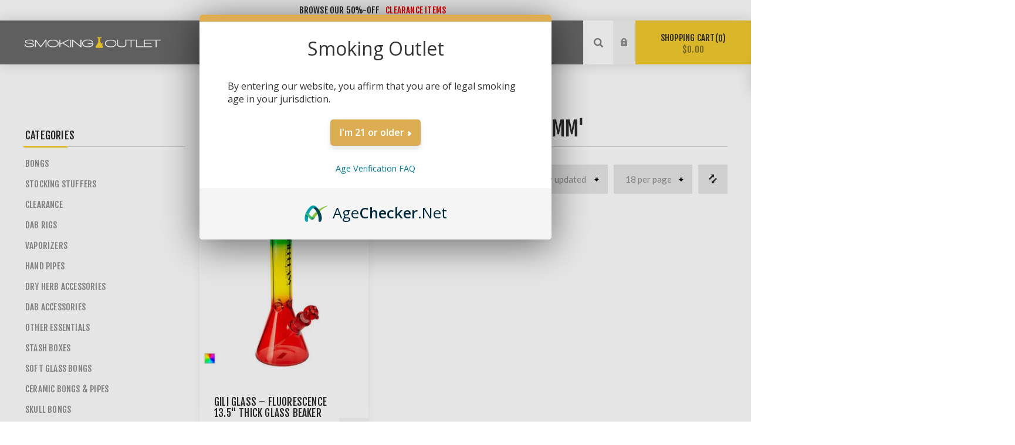

--- FILE ---
content_type: text/html; charset=utf-8
request_url: https://smokingoutlet.net/7mm
body_size: 9869
content:
<!DOCTYPE html><html lang=en class=html-product-tag-page><head><title>Products tagged with &#x27;7mm&#x27; | Smoking Outlet</title><meta charset=UTF-8><meta name=description content="Get the best prices on the best glass water pipes, bongs, dab and oil rigs, bubblers, hand pipes, smoking accessories at the lowest priced online headshop Smoking Outlet. Offering free shipping on orders over $100."><meta name=viewport content="width=device-width, initial-scale=1.0, user-scalable=0, minimum-scale=1.0, maximum-scale=1.0"><link rel=preload as=font href=/Themes/Venture/Content/fonts/venture-font.woff crossorigin><link href="https://fonts.googleapis.com/css?family=Fjalla+One&amp;subset=latin-ext&amp;display=swap" rel=stylesheet><link href="https://fonts.googleapis.com/css?family=Lato&amp;subset=latin-ext&amp;display=swap" rel=stylesheet><script src=//widget.trustpilot.com/bootstrap/v5/tp.widget.bootstrap.min.js async type="967b584065ed61962b115865-text/javascript"></script><script id=mcjs type="967b584065ed61962b115865-text/javascript">!function(n,t,i,r,u){r=n.createElement(t);u=n.getElementsByTagName(t)[0];r.async=1;r.src=i;u.parentNode.insertBefore(r,u)}(document,"script","https://chimpstatic.com/mcjs-connected/js/users/7a4dff8837aeeec10464ff104/91991cb7e39313cc1497f6b5b.js")</script><script async src="https://www.googletagmanager.com/gtag/js?id=UA-81609811-1" type="967b584065ed61962b115865-text/javascript"></script><script type="967b584065ed61962b115865-text/javascript">function gtag(){dataLayer.push(arguments)}window.dataLayer=window.dataLayer||[];gtag("js",new Date);gtag("config","UA-81609811-1")</script><link href=/Themes/Venture/Content/css/styles.css rel=stylesheet><link href=/Themes/Venture/Content/css/mobile.css rel=stylesheet><link href=/Themes/Venture/Content/css/480.css rel=stylesheet><link href=/Themes/Venture/Content/css/768.css rel=stylesheet><link href=/Themes/Venture/Content/css/1200.css rel=stylesheet><link href=/Plugins/SevenSpikes.Core/Styles/perfect-scrollbar.min.css rel=stylesheet><link href=/Plugins/SevenSpikes.Nop.Plugins.MegaMenu/Themes/Venture/Content/MegaMenu.css rel=stylesheet><link href=/Plugins/SevenSpikes.Nop.Plugins.InstantSearch/Themes/Venture/Content/InstantSearch.css rel=stylesheet><link href=/Plugins/SevenSpikes.Nop.Plugins.AjaxCart/Themes/Venture/Content/ajaxCart.css rel=stylesheet><link href=/Plugins/SevenSpikes.Nop.Plugins.ProductRibbons/Styles/Ribbons.common.css rel=stylesheet><link href=/Plugins/SevenSpikes.Nop.Plugins.ProductRibbons/Themes/Venture/Content/Ribbons.css rel=stylesheet><link href="/Themes/Venture/Content/css/theme.custom-2.css?v=21" rel=stylesheet><script src=/lib/jquery/jquery-3.4.1.min.js type="967b584065ed61962b115865-text/javascript"></script><link rel=canonical href=https://smokingoutlet.net/7mm><link rel=apple-touch-icon sizes=180x180 href="/icons/icons_0/apple-touch-icon.png?v=newSmokingOutlet"><link rel=icon type=image/png sizes=32x32 href="/icons/icons_0/favicon-32x32.png?v=newSmokingOutlet"><link rel=icon type=image/png sizes=16x16 href="/icons/icons_0/favicon-16x16.png?v=newSmokingOutlet"><link rel=manifest href="/icons/icons_0/site.webmanifest?v=newSmokingOutlet"><link rel=mask-icon href="/icons/icons_0/safari-pinned-tab.svg?v=newSmokingOutlet" color=#5bbad5><link rel="shortcut icon" href="/icons/icons_0/favicon.ico?v=newSmokingOutlet"><meta name=msapplication-TileColor content=#da532c><meta name=msapplication-config content="/icons/icons_0/browserconfig.xml?v=newSmokingOutlet"><meta name=theme-color content=#ffffff><script type="967b584065ed61962b115865-text/javascript">$(function(){$("#accordion").accordion({heightStyle:"content"})})</script><script data-cfasync=false>window.AgeCheckerAgeGateConfig={background:"rgba(0,0,0,0.1)",accent:"#ddad54",titleText:"Smoking Outlet",bodyText:"By entering our website, you affirm that you are of legal smoking age in your jurisdiction."}</script><script data-cfasync=false src=https://cdn.agechecker.net/static/age-gate/v1/age-gate.js></script><body class="products-by-tag-page-body dark-theme"><div class=ajax-loading-block-window style=display:none></div><div id=dialog-notifications-success title=Notification style=display:none></div><div id=dialog-notifications-error title=Error style=display:none></div><div id=dialog-notifications-warning title=Warning style=display:none></div><div id=bar-notification class=bar-notification-container data-close=Close></div><!--[if lte IE 8]><div style=clear:both;height:59px;text-align:center;position:relative><a href=http://www.microsoft.com/windows/internet-explorer/default.aspx target=_blank> <img src=/Themes/Venture/Content/img/ie_warning.jpg height=42 width=820 alt="You are using an outdated browser. For a faster, safer browsing experience, upgrade for free today."> </a></div><![endif]--><div class=master-wrapper-page><script type="967b584065ed61962b115865-text/javascript">$(function(){function n(){var t=document.getElementById("topbar1"),n;t.style.display=t.style.display=="block"?"none":"block";n=document.getElementById("topbar2");n.style.display=n.style.display=="block"?"none":"block"}setInterval(n,1e4)})</script><div class=admin-header-links><div id=topbar1 style=display:block class=administration><a href=/clearance-2>Browse Our 50%-Off<font color=red>CLEARANCE ITEMS</font></a></div><div id=topbar2 style=display:none class=administration><a href=https://smokingoutlet.net/water-pipes-bongs>Holiday15% off CODE: <font color=red>Holiday25</font></a></div></div><div class=header><div class=header-upper><div class=header-selectors-wrapper></div></div><div class=header-lower><div class=header-left><div class=header-logo><a href="/" class=logo> <img alt="Smoking Outlet" src=https://smokingoutlet.net/images/thumbs/0027319_logo.png></a></div></div><div class=header-center><div class="header-menu dark-layout"><div class=close-menu><div class=mobile-logo><a href="/" class=logo> <img alt="Smoking Outlet" src=https://smokingoutlet.net/images/thumbs/0027319_logo.png></a></div><span>Close</span></div><ul class=mega-menu data-isrtlenabled=false data-enableclickfordropdown=false><li class="has-sublist with-dropdown-in-grid"><span class="with-subcategories single-item-categories labelfornextplusbutton">By Category</span><div class="dropdown categories fullWidth boxes-4"><div class=row-wrapper><div class=row><div class=box><div class=picture-title-wrap><div class=title><a href=/water-pipes-bongs title=Bongs><span>Bongs</span></a></div><div class=picture><a href=/water-pipes-bongs title="Show products in category Bongs"> <img class=lazy alt="Picture for category Bongs" src="[data-uri]" data-original=https://smokingoutlet.net/images/thumbs/0034731_bongs_290.jpeg> </a></div></div><ul class=subcategories><li class=subcategory-item><a href=/tall-bongs title="Tall Bongs"><span>Tall Bongs</span></a><li class=subcategory-item><a href=/best-bongs title="Best Bongs"><span>Best Bongs</span></a><li class=subcategory-item><a href=/beaker-bongs title="Beaker Bongs"><span>Beaker Bongs</span></a><li class=subcategory-item><a href=/straight-tube-bongs title="Straight Tube Bongs"><span>Straight Tube Bongs</span></a><li class=subcategory-item><a href=/silicone-bongs title="Silicone Bongs"><span>Silicone Bongs</span></a><li class=subcategory-item><a href=/mini-bongs title="Mini Bongs"><span>Mini Bongs</span></a><li class=subcategory-item><a href=/cheap-bongs title="Bongs Under $50"><span>Bongs Under $50</span></a><li class=subcategory-item><a href=/bongs-under-100 title="Bongs Under $100"><span>Bongs Under $100</span></a></ul></div><div class=box><div class=picture-title-wrap><div class=title><a href=/dab-rigs title="Dab Rigs"><span>Dab Rigs</span></a></div><div class=picture><a href=/dab-rigs title="Show products in category Dab Rigs"> <img class=lazy alt="Picture for category Dab Rigs" src="[data-uri]" data-original=https://smokingoutlet.net/images/thumbs/0034732_dab-rigs_290.jpeg> </a></div></div><ul class=subcategories><li class=subcategory-item><a href=/dab-rig-kits title="Dab Rig Kits"><span>Dab Rig Kits</span></a><li class=subcategory-item><a href=/mini-dab-rigs title="Mini Dab Rigs"><span>Mini Dab Rigs</span></a><li class=subcategory-item><a href=/silicone-dab-rigs title="Silicone Dab Rigs"><span>Silicone Dab Rigs</span></a><li class=subcategory-item><a href=/cheap-dab-rigs title="Dab Rigs Under $50"><span>Dab Rigs Under $50</span></a><li class=subcategory-item><a href=/dab-rigs-under-100 title="Dab Rigs Under $100"><span>Dab Rigs Under $100</span></a></ul></div><div class=box><div class=picture-title-wrap><div class=title><a href=/vaporizers title=Vaporizers><span>Vaporizers</span></a></div><div class=picture><a href=/vaporizers title="Show products in category Vaporizers"> <img class=lazy alt="Picture for category Vaporizers" src="[data-uri]" data-original=https://smokingoutlet.net/images/thumbs/0034733_vaporizers_290.jpeg> </a></div></div><ul class=subcategories><li class=subcategory-item><a href=/concentrate-vaporizers title="Concentrate Vaporizers"><span>Concentrate Vaporizers</span></a><li class=subcategory-item><a href=/dry-herb-vaporizers title="Dry Herb Vaporizers"><span>Dry Herb Vaporizers</span></a><li class=subcategory-item><a href=/vape-coils title="Vape Coils &amp; Parts"><span>Vape Coils &amp; Parts</span></a></ul></div><div class=box><div class=picture-title-wrap><div class=title><a href=/glass-hand-pipes title="Hand Pipes"><span>Hand Pipes</span></a></div><div class=picture><a href=/glass-hand-pipes title="Show products in category Hand Pipes"> <img class=lazy alt="Picture for category Hand Pipes" src="[data-uri]" data-original=https://smokingoutlet.net/images/thumbs/0034734_hand-pipes_290.jpeg> </a></div></div><ul class=subcategories><li class=subcategory-item><a href=/spoon-pipes title="Spoon Pipes"><span>Spoon Pipes</span></a><li class=subcategory-item><a href=/sherlock-pipes title="Sherlock Pipes"><span>Sherlock Pipes</span></a><li class=subcategory-item><a href=/steamroller-pipes title="Steamroller Pipes"><span>Steamroller Pipes</span></a><li class=subcategory-item><a href=/novelty-pipes title="Novelty Pipes"><span>Novelty Pipes</span></a><li class=subcategory-item><a href=/bubblers title=Bubblers><span>Bubblers</span></a></ul></div></div><div class=row><div class=box><div class=picture-title-wrap><div class=title><a href=/dry-herb-accessories title="Dry Herb Accessories"><span>Dry Herb Accessories</span></a></div><div class=picture><a href=/dry-herb-accessories title="Show products in category Dry Herb Accessories"> <img class=lazy alt="Picture for category Dry Herb Accessories" src="[data-uri]" data-original=https://smokingoutlet.net/images/thumbs/0034735_dry-herb-accessories_290.jpeg> </a></div></div><ul class=subcategories><li class=subcategory-item><a href=/rolling-papers title="Rolling Papers &amp; Supplies"><span>Rolling Papers &amp; Supplies</span></a><li class=subcategory-item><a href=/hemp-blunt-wraps title="Hemp Blunt Wraps"><span>Hemp Blunt Wraps</span></a><li class=subcategory-item><a href=/rolling-trays title="Rolling Trays"><span>Rolling Trays</span></a><li class=subcategory-item><a href=/herb-grinders title="Herb Grinders"><span>Herb Grinders</span></a><li class=subcategory-item><a href=/bong-bowls title="Bong Bowl Pieces"><span>Bong Bowl Pieces</span></a><li class=subcategory-item><a href=/cool-lighters title=Lighters><span>Lighters</span></a><li class=subcategory-item><a href=/bong-accessories title="Bong Accessories"><span>Bong Accessories</span></a></ul></div><div class=box><div class=picture-title-wrap><div class=title><a href=/dab-accessories title="Dab Accessories"><span>Dab Accessories</span></a></div><div class=picture><a href=/dab-accessories title="Show products in category Dab Accessories"> <img class=lazy alt="Picture for category Dab Accessories" src="[data-uri]" data-original=https://smokingoutlet.net/images/thumbs/0034736_dab-accessories_290.jpeg> </a></div></div><ul class=subcategories><li class=subcategory-item><a href=/nectar-collectors title="Nectar Collectors"><span>Nectar Collectors</span></a><li class=subcategory-item><a href=/dab-torches title="Dab Torches"><span>Dab Torches</span></a><li class=subcategory-item><a href=/dab-nails title="Dab Nails"><span>Dab Nails</span></a><li class=subcategory-item><a href=/carb-caps title="Carb Caps"><span>Carb Caps</span></a><li class=subcategory-item><a href=/dab-tools title="Dab Tools"><span>Dab Tools</span></a><li class=subcategory-item><a href=/terp-pearls title="Terp Pearls"><span>Terp Pearls</span></a></ul></div><div class=box><div class=picture-title-wrap><div class=title><a href=/smoking-accessories title="Other Essentials"><span>Other Essentials</span></a></div><div class=picture><a href=/smoking-accessories title="Show products in category Other Essentials"> <img class=lazy alt="Picture for category Other Essentials" src="[data-uri]" data-original=https://smokingoutlet.net/images/thumbs/0034737_other-essentials_290.jpeg> </a></div></div><ul class=subcategories><li class=subcategory-item><a href=/discreet-smoking-stealth-pipes title="Discreet Smoking"><span>Discreet Smoking</span></a><li class=subcategory-item><a href=/reclaim-ash-catchers title="Reclaim &amp; Ash Catchers"><span>Reclaim &amp; Ash Catchers</span></a><li class=subcategory-item><a href=/storage-containers title="Storage Containers"><span>Storage Containers</span></a><li class=subcategory-item><a href=/herb-scales title="Digital Scales"><span>Digital Scales</span></a><li class=subcategory-item><a href=/bong-cleaners title="Cleaning Supplies"><span>Cleaning Supplies</span></a><li class=subcategory-item><a href=/ashtrays title=Ashtrays><span>Ashtrays</span></a></ul></div><div class=box><div class=picture-title-wrap><div class=title><a href=/stash-boxes title="Stash Boxes"><span>Stash Boxes</span></a></div><div class=picture><a href=/stash-boxes title="Show products in category Stash Boxes"> <img class=lazy alt="Picture for category Stash Boxes" src="[data-uri]" data-original=https://smokingoutlet.net/images/thumbs/0034738_stash-boxes_290.jpeg> </a></div></div></div></div></div></div><li class="has-sublist with-dropdown-in-grid"><a class=with-subcategories href=/manufacturer/all title="By Brand"><span>By Brand</span></a><div class="dropdown manufacturers fullWidth boxes-6"><div class=row-wrapper><div class=row><div class=box><div class=title><a class=manufacturer href=/tsunami-glass title="Tsunami Glass"><span>Tsunami Glass</span></a></div><div class=picture><a class=manufacturer href=/tsunami-glass title="Tsunami Glass"> <img class=lazy src="[data-uri]" data-original=https://smokingoutlet.net/images/thumbs/0031219_tsunami-glass_165.jpeg alt="Picture for category Tsunami Glass" title="Picture for category Tsunami Glass"> </a></div></div><div class=box><div class=title><a class=manufacturer href=/gili-glass title="Gili Glass"><span>Gili Glass</span></a></div><div class=picture><a class=manufacturer href=/gili-glass title="Gili Glass"> <img class=lazy src="[data-uri]" data-original=https://smokingoutlet.net/images/thumbs/0033431_gili-glass_165.jpeg alt="Picture for category Gili Glass" title="Picture for category Gili Glass"> </a></div></div><div class=box><div class=title><a class=manufacturer href=/koos title=KOOS><span>KOOS</span></a></div><div class=picture><a class=manufacturer href=/koos title=KOOS> <img class=lazy src="[data-uri]" data-original=https://smokingoutlet.net/images/thumbs/default-image_165.png alt="Picture for category KOOS" title="Picture for category KOOS"> </a></div></div><div class=box><div class=title><a class=manufacturer href=/diamond-glass title="Diamond Glass"><span>Diamond Glass</span></a></div><div class=picture><a class=manufacturer href=/diamond-glass title="Diamond Glass"> <img class=lazy src="[data-uri]" data-original=https://smokingoutlet.net/images/thumbs/0027565_diamond-glass_165.jpeg alt="Picture for category Diamond Glass" title="Picture for category Diamond Glass"> </a></div></div><div class=box><div class=title><a class=manufacturer href=/lookah-glass title="Lookah Glass"><span>Lookah Glass</span></a></div><div class=picture><a class=manufacturer href=/lookah-glass title="Lookah Glass"> <img class=lazy src="[data-uri]" data-original=https://smokingoutlet.net/images/thumbs/0027566_lookah-glass_165.jpeg alt="Picture for category Lookah Glass" title="Picture for category Lookah Glass"> </a></div></div><div class=box><div class=title><a class=manufacturer href=/illuminati-glass title="Illuminati Glass"><span>Illuminati Glass</span></a></div><div class=picture><a class=manufacturer href=/illuminati-glass title="Illuminati Glass"> <img class=lazy src="[data-uri]" data-original=https://smokingoutlet.net/images/thumbs/0027564_illuminati-glass_165.jpeg alt="Picture for category Illuminati Glass" title="Picture for category Illuminati Glass"> </a></div></div></div><div class=row><div class=box><div class=title><a class=manufacturer href=/yocan-vape title="Yocan Vape"><span>Yocan Vape</span></a></div><div class=picture><a class=manufacturer href=/yocan-vape title="Yocan Vape"> <img class=lazy src="[data-uri]" data-original=https://smokingoutlet.net/images/thumbs/0031018_yocan-vape_165.jpeg alt="Picture for category Yocan Vape" title="Picture for category Yocan Vape"> </a></div></div><div class=box><div class=title><a class=manufacturer href=/cali-cloudx title="Cali Cloudx"><span>Cali Cloudx</span></a></div><div class=picture><a class=manufacturer href=/cali-cloudx title="Cali Cloudx"> <img class=lazy src="[data-uri]" data-original=https://smokingoutlet.net/images/thumbs/0027563_cali-cloudx_165.jpeg alt="Picture for category Cali Cloudx" title="Picture for category Cali Cloudx"> </a></div></div><div class=box><div class=title><a class=manufacturer href=/cheech-glass title="Cheech Glass"><span>Cheech Glass</span></a></div><div class=picture><a class=manufacturer href=/cheech-glass title="Cheech Glass"> <img class=lazy src="[data-uri]" data-original=https://smokingoutlet.net/images/thumbs/0027568_cheech-glass_165.jpeg alt="Picture for category Cheech Glass" title="Picture for category Cheech Glass"> </a></div></div><div class=box><div class=title><a class=manufacturer href=/arcatek-glass title="Arcatek Glass"><span>Arcatek Glass</span></a></div><div class=picture><a class=manufacturer href=/arcatek-glass title="Arcatek Glass"> <img class=lazy src="[data-uri]" data-original=https://smokingoutlet.net/images/thumbs/0032165_arcatek-glass_165.jpeg alt="Picture for category Arcatek Glass" title="Picture for category Arcatek Glass"> </a></div></div><div class=box><div class=title><a class=manufacturer href=/juicy-jays title="Juicy Jay's"><span>Juicy Jay&#x27;s</span></a></div><div class=picture><a class=manufacturer href=/juicy-jays title="Juicy Jay's"> <img class=lazy src="[data-uri]" data-original=https://smokingoutlet.net/images/thumbs/0027571_juicy-jays_165.jpeg alt="Picture for category Juicy Jay's" title="Picture for category Juicy Jay's"> </a></div></div><div class=box><div class=title><a class=manufacturer href=/scorch-torch title="Scorch Torch"><span>Scorch Torch</span></a></div><div class=picture><a class=manufacturer href=/scorch-torch title="Scorch Torch"> <img class=lazy src="[data-uri]" data-original=https://smokingoutlet.net/images/thumbs/0027572_scorch-torch_165.jpeg alt="Picture for category Scorch Torch" title="Picture for category Scorch Torch"> </a></div></div></div></div></div><li><a href=/newproducts title="New Products"><span> New Products</span></a><li><a href=/clearance-2 title=Clearance><span> Clearance</span></a><li><a href=/blog title=Blog><span> Blog</span></a></ul><div class=menu-title><span>Menu</span></div><ul class=mega-menu-responsive><li class=has-sublist><span class="with-subcategories single-item-categories labelfornextplusbutton">By Category</span><div class=plus-button></div><div class=sublist-wrap><ul class=sublist><li class=back-button><span>Back</span><li class=has-sublist><a href=/water-pipes-bongs title=Bongs class=with-subcategories><span>Bongs</span></a><div class=plus-button></div><div class=sublist-wrap><ul class=sublist><li class=back-button><span>Back</span><li><a class=lastLevelCategory href=/tall-bongs title="Tall Bongs"><span>Tall Bongs</span></a><li><a class=lastLevelCategory href=/best-bongs title="Best Bongs"><span>Best Bongs</span></a><li><a class=lastLevelCategory href=/beaker-bongs title="Beaker Bongs"><span>Beaker Bongs</span></a><li><a class=lastLevelCategory href=/straight-tube-bongs title="Straight Tube Bongs"><span>Straight Tube Bongs</span></a><li><a class=lastLevelCategory href=/silicone-bongs title="Silicone Bongs"><span>Silicone Bongs</span></a><li><a class=lastLevelCategory href=/mini-bongs title="Mini Bongs"><span>Mini Bongs</span></a><li><a class=lastLevelCategory href=/cheap-bongs title="Bongs Under $50"><span>Bongs Under $50</span></a><li><a class=lastLevelCategory href=/bongs-under-100 title="Bongs Under $100"><span>Bongs Under $100</span></a></ul></div><li class=has-sublist><a href=/dab-rigs title="Dab Rigs" class=with-subcategories><span>Dab Rigs</span></a><div class=plus-button></div><div class=sublist-wrap><ul class=sublist><li class=back-button><span>Back</span><li><a class=lastLevelCategory href=/dab-rig-kits title="Dab Rig Kits"><span>Dab Rig Kits</span></a><li><a class=lastLevelCategory href=/mini-dab-rigs title="Mini Dab Rigs"><span>Mini Dab Rigs</span></a><li><a class=lastLevelCategory href=/silicone-dab-rigs title="Silicone Dab Rigs"><span>Silicone Dab Rigs</span></a><li><a class=lastLevelCategory href=/cheap-dab-rigs title="Dab Rigs Under $50"><span>Dab Rigs Under $50</span></a><li><a class=lastLevelCategory href=/dab-rigs-under-100 title="Dab Rigs Under $100"><span>Dab Rigs Under $100</span></a></ul></div><li class=has-sublist><a href=/vaporizers title=Vaporizers class=with-subcategories><span>Vaporizers</span></a><div class=plus-button></div><div class=sublist-wrap><ul class=sublist><li class=back-button><span>Back</span><li><a class=lastLevelCategory href=/concentrate-vaporizers title="Concentrate Vaporizers"><span>Concentrate Vaporizers</span></a><li><a class=lastLevelCategory href=/dry-herb-vaporizers title="Dry Herb Vaporizers"><span>Dry Herb Vaporizers</span></a><li><a class=lastLevelCategory href=/vape-coils title="Vape Coils &amp; Parts"><span>Vape Coils &amp; Parts</span></a></ul></div><li class=has-sublist><a href=/glass-hand-pipes title="Hand Pipes" class=with-subcategories><span>Hand Pipes</span></a><div class=plus-button></div><div class=sublist-wrap><ul class=sublist><li class=back-button><span>Back</span><li><a class=lastLevelCategory href=/spoon-pipes title="Spoon Pipes"><span>Spoon Pipes</span></a><li><a class=lastLevelCategory href=/sherlock-pipes title="Sherlock Pipes"><span>Sherlock Pipes</span></a><li><a class=lastLevelCategory href=/steamroller-pipes title="Steamroller Pipes"><span>Steamroller Pipes</span></a><li><a class=lastLevelCategory href=/novelty-pipes title="Novelty Pipes"><span>Novelty Pipes</span></a><li><a class=lastLevelCategory href=/bubblers title=Bubblers><span>Bubblers</span></a></ul></div><li class=has-sublist><a href=/dry-herb-accessories title="Dry Herb Accessories" class=with-subcategories><span>Dry Herb Accessories</span></a><div class=plus-button></div><div class=sublist-wrap><ul class=sublist><li class=back-button><span>Back</span><li><a class=lastLevelCategory href=/rolling-papers title="Rolling Papers &amp; Supplies"><span>Rolling Papers &amp; Supplies</span></a><li><a class=lastLevelCategory href=/hemp-blunt-wraps title="Hemp Blunt Wraps"><span>Hemp Blunt Wraps</span></a><li><a class=lastLevelCategory href=/rolling-trays title="Rolling Trays"><span>Rolling Trays</span></a><li><a class=lastLevelCategory href=/herb-grinders title="Herb Grinders"><span>Herb Grinders</span></a><li><a class=lastLevelCategory href=/bong-bowls title="Bong Bowl Pieces"><span>Bong Bowl Pieces</span></a><li><a class=lastLevelCategory href=/cool-lighters title=Lighters><span>Lighters</span></a><li><a class=lastLevelCategory href=/bong-accessories title="Bong Accessories"><span>Bong Accessories</span></a></ul></div><li class=has-sublist><a href=/dab-accessories title="Dab Accessories" class=with-subcategories><span>Dab Accessories</span></a><div class=plus-button></div><div class=sublist-wrap><ul class=sublist><li class=back-button><span>Back</span><li><a class=lastLevelCategory href=/nectar-collectors title="Nectar Collectors"><span>Nectar Collectors</span></a><li><a class=lastLevelCategory href=/dab-torches title="Dab Torches"><span>Dab Torches</span></a><li><a class=lastLevelCategory href=/dab-nails title="Dab Nails"><span>Dab Nails</span></a><li><a class=lastLevelCategory href=/carb-caps title="Carb Caps"><span>Carb Caps</span></a><li><a class=lastLevelCategory href=/dab-tools title="Dab Tools"><span>Dab Tools</span></a><li><a class=lastLevelCategory href=/terp-pearls title="Terp Pearls"><span>Terp Pearls</span></a></ul></div><li class=has-sublist><a href=/smoking-accessories title="Other Essentials" class=with-subcategories><span>Other Essentials</span></a><div class=plus-button></div><div class=sublist-wrap><ul class=sublist><li class=back-button><span>Back</span><li><a class=lastLevelCategory href=/discreet-smoking-stealth-pipes title="Discreet Smoking"><span>Discreet Smoking</span></a><li><a class=lastLevelCategory href=/reclaim-ash-catchers title="Reclaim &amp; Ash Catchers"><span>Reclaim &amp; Ash Catchers</span></a><li><a class=lastLevelCategory href=/storage-containers title="Storage Containers"><span>Storage Containers</span></a><li><a class=lastLevelCategory href=/herb-scales title="Digital Scales"><span>Digital Scales</span></a><li><a class=lastLevelCategory href=/bong-cleaners title="Cleaning Supplies"><span>Cleaning Supplies</span></a><li><a class=lastLevelCategory href=/ashtrays title=Ashtrays><span>Ashtrays</span></a></ul></div><li><a class=lastLevelCategory href=/stash-boxes title="Stash Boxes"><span>Stash Boxes</span></a></ul></div><li class=has-sublist><a class=with-subcategories href=/manufacturer/all title="By Brand"><span>By Brand</span></a><div class=plus-button></div><div class=sublist-wrap><ul class=sublist><li class=back-button><span>Back</span><li><a href=/tsunami-glass title="Tsunami Glass"><span>Tsunami Glass</span></a><li><a href=/gili-glass title="Gili Glass"><span>Gili Glass</span></a><li><a href=/koos title=KOOS><span>KOOS</span></a><li><a href=/diamond-glass title="Diamond Glass"><span>Diamond Glass</span></a><li><a href=/lookah-glass title="Lookah Glass"><span>Lookah Glass</span></a><li><a href=/illuminati-glass title="Illuminati Glass"><span>Illuminati Glass</span></a><li><a href=/yocan-vape title="Yocan Vape"><span>Yocan Vape</span></a><li><a href=/cali-cloudx title="Cali Cloudx"><span>Cali Cloudx</span></a><li><a href=/cheech-glass title="Cheech Glass"><span>Cheech Glass</span></a><li><a href=/arcatek-glass title="Arcatek Glass"><span>Arcatek Glass</span></a><li><a href=/juicy-jays title="Juicy Jay's"><span>Juicy Jay&#x27;s</span></a><li><a href=/scorch-torch title="Scorch Torch"><span>Scorch Torch</span></a><li><a class=view-all href=/manufacturer/all title="View All"> <span>View All</span> </a></ul></div><li><a href=/newproducts title="New Products"><span> New Products</span></a><li><a href=/clearance-2 title=Clearance><span> Clearance</span></a><li><a href=/blog title=Blog><span> Blog</span></a></ul><div class=mobile-menu-items><div class=header-links><div class=header-links-box><div class="header-links-box-top not-authenticated"><div class="header-link-wrapper login"><a href="/login?returnUrl=%2F7mm" title="Log in" class=ico-login>Log in</a></div><div class="header-link-wrapper register"><a href="/register?returnUrl=%2F7mm" title=Register class=ico-register>Register</a></div></div></div></div></div></div></div><div class=header-right><div class="search-box store-search-box"><form method=get id=small-search-box-form action=/search><input type=search class=search-box-text id=small-searchterms autocomplete=off name=q placeholder="Search store" aria-label="Search store"> <input type=hidden class=instantSearchResourceElement data-highlightfirstfoundelement=false data-minkeywordlength=3 data-defaultproductsortoption=20 data-instantsearchurl=/instantSearchFor data-searchpageurl=/search data-searchinproductdescriptions=true data-numberofvisibleproducts=5 data-noresultsresourcetext=" No data found."> <input type=submit class="button-1 search-box-button" value=Search></form><div class=search-opener>Search</div></div><div class=header-links><div class=header-links-box><div class="header-links-box-top not-authenticated"><div class="header-link-wrapper login"><a href="/login?returnUrl=%2F7mm" title="Log in" class=ico-login>Log in</a></div><div class="header-link-wrapper register"><a href="/register?returnUrl=%2F7mm" title=Register class=ico-register>Register</a></div></div></div></div><div class=cart-wrapper id=flyout-cart data-removeitemfromcarturl=/VentureTheme/RemoveItemFromCart data-flyoutcarturl=/VentureTheme/FlyoutShoppingCart><div id=topcartlink><a href=/cart class=ico-cart> Shopping cart<span id=CartQuantityBox class=cart-qty><span class=cart-qty-number>0</span></span> <span class=cart-total>$0.00</span> </a></div><div class=flyout-cart><div class=mini-shopping-cart><div class=count>You have no items in your shopping cart.</div></div></div></div></div></div></div><div class=overlayOffCanvas></div><div class=responsive-nav-wrapper-parent><div class=responsive-nav-wrapper><div class=menu-title><span>Menu</span></div><div class=mobile-logo><a href="/" class=logo> <img alt="Smoking Outlet" src=https://smokingoutlet.net/images/thumbs/0027319_logo.png></a></div><div class=search-wrap><span>Search</span></div><div class=shopping-cart-link><a href=/cart>Shopping cart</a></div></div></div><div class=master-wrapper-content><div class=ajaxCartInfo data-getajaxcartbuttonurl=/NopAjaxCart/GetAjaxCartButtonsAjax data-productpageaddtocartbuttonselector=.add-to-cart-button data-productboxaddtocartbuttonselector=.product-box-add-to-cart-button data-productboxproductitemelementselector=.product-item data-usenopnotification=False data-nopnotificationcartresource="The product has been added to your &lt;a href=&#34;/cart&#34;>shopping cart&lt;/a>" data-nopnotificationwishlistresource="The product has been added to your &lt;a href=&#34;/wishlist&#34;>wishlist&lt;/a>" data-enableonproductpage=True data-enableoncatalogpages=True data-minishoppingcartquatityformattingresource=({0}) data-miniwishlistquatityformattingresource=({0}) data-addtowishlistbuttonselector=.add-to-wishlist-button></div><input id=addProductVariantToCartUrl name=addProductVariantToCartUrl type=hidden value=/AddProductFromProductDetailsPageToCartAjax> <input id=addProductToCartUrl name=addProductToCartUrl type=hidden value=/AddProductToCartAjax> <input id=miniShoppingCartUrl name=miniShoppingCartUrl type=hidden value=/MiniShoppingCart> <input id=flyoutShoppingCartUrl name=flyoutShoppingCartUrl type=hidden value=/NopAjaxCartFlyoutShoppingCart> <input id=checkProductAttributesUrl name=checkProductAttributesUrl type=hidden value=/CheckIfProductOrItsAssociatedProductsHasAttributes> <input id=getMiniProductDetailsViewUrl name=getMiniProductDetailsViewUrl type=hidden value=/GetMiniProductDetailsView> <input id=flyoutShoppingCartPanelSelector name=flyoutShoppingCartPanelSelector type=hidden value=#flyout-cart> <input id=shoppingCartMenuLinkSelector name=shoppingCartMenuLinkSelector type=hidden value=.cart-qty> <input id=wishlistMenuLinkSelector name=wishlistMenuLinkSelector type=hidden value=span.wishlist-qty><div id=product-ribbon-info data-productid=0 data-productboxselector=".product-item, .item-holder" data-productboxpicturecontainerselector=".picture, .item-picture" data-productpagepicturesparentcontainerselector=.product-essential data-productpagebugpicturecontainerselector=.picture data-retrieveproductribbonsurl=/RetrieveProductRibbons></div><div class=master-column-wrapper><div class="center-2 items-3"><div class="page product-tag-page"><div class=page-title><h1>Products tagged with &#x27;7mm&#x27;</h1></div><div class=page-body><div class=product-selectors><div class=filters-button-wrapper><button class=filters-button>Filter</button></div><div class=product-viewmode><a href="https://smokingoutlet.net/7mm?viewmode=grid" title=Grid class="viewmode-icon grid hidden" style=display:none></a> <span data-items=3 title="3 Items in Grid" class="grid items-3 selected">3 Items in Grid</span> <span data-items=4 title="4 Items in Grid" class="grid items-4">4 Items in Grid</span> <a href="https://smokingoutlet.net/7mm?viewmode=list" title=List class="viewmode-icon list">List</a></div><div class=compare-products-link><a href=/compareproducts>Compare products list</a></div><div class=product-page-size><select id=products-pagesize name=products-pagesize onchange="if (!window.__cfRLUnblockHandlers) return false; setLocation(this.value)" aria_label="Select product sort order" data-cf-modified-967b584065ed61962b115865-=""><option value="https://smokingoutlet.net/7mm?pagesize=3">3 per page<option value="https://smokingoutlet.net/7mm?pagesize=6">6 per page<option value="https://smokingoutlet.net/7mm?pagesize=9">9 per page<option value="https://smokingoutlet.net/7mm?pagesize=18" selected>18 per page</select></div><div class=product-sorting><select aria-label="Select product sort order" id=products-orderby name=products-orderby onchange="if (!window.__cfRLUnblockHandlers) return false; setLocation(this.value)" data-cf-modified-967b584065ed61962b115865-=""><option value="https://smokingoutlet.net/7mm?orderby=0">Position<option value="https://smokingoutlet.net/7mm?orderby=15">Featured<option selected value="https://smokingoutlet.net/7mm?orderby=20">Recently Updated<option value="https://smokingoutlet.net/7mm?orderby=5">Name: A to Z<option value="https://smokingoutlet.net/7mm?orderby=6">Name: Z to A<option value="https://smokingoutlet.net/7mm?orderby=10">Price: Low to High<option value="https://smokingoutlet.net/7mm?orderby=11">Price: High to Low</select></div></div><div class=product-grid><div class=item-grid><div class=item-box><div class=product-item data-productid=8383><div class=picture><a href=/gili-glass-fluorescence-135-thick-glass-beaker-bong title="Gili Glass – Fluorescence 13.5&#34; Thick Glass Beaker Bong"> <img src="[data-uri]" data-lazyloadsrc=https://smokingoutlet.net/images/thumbs/0037237_gili-glass-fluorescence-135-thick-glass-beaker-bong_360.jpeg alt="Gili Glass – Fluorescence 13.5&#34; Thick Glass Beaker Bong" title="Gili Glass – Fluorescence 13.5&#34; Thick Glass Beaker Bong" class=picture-img> </a></div><div class=details><h2 class=product-title><a href=/gili-glass-fluorescence-135-thick-glass-beaker-bong>Gili Glass &#x2013; Fluorescence 13.5&quot; Thick Glass Beaker Bong</a></h2><div class=description>&bull; Single Chamber<br> &bull; Ice Pinch<br> &bull; 18mm Female Joint<br> &bull; 18mm/14mm Diffused Downstem<br> &bull; 14mm Male Bowl Piece<br> &bull; Borosilicate Glass<br> &bull; Thickness: 7mm<br></div><div class=add-info><div class=prices><div class=box-prices-wrapper><span class="price actual-price">$74.99</span> <input type=button value="Add to cart" title="Add to cart" class="button-2 product-box-add-to-cart-button-mobile" onclick="if (!window.__cfRLUnblockHandlers) return false; return AjaxCart.addproducttocart_catalog(&#34;/addproducttocart/catalog/8383/1/1&#34;),!1" data-cf-modified-967b584065ed61962b115865-=""></div><div class=additional-price-info></div></div><div class="buttons items-2"><input type=button value="Add to compare list" title="Add to compare list" class="button-2 add-to-compare-list-button" onclick="if (!window.__cfRLUnblockHandlers) return false; return AjaxCart.addproducttocomparelist(&#34;/compareproducts/add/8383&#34;),!1" data-cf-modified-967b584065ed61962b115865-=""> <input type=button value="Add to cart" title="Add to cart" class="button-2 product-box-add-to-cart-button" onclick="if (!window.__cfRLUnblockHandlers) return false; return AjaxCart.addproducttocart_catalog(&#34;/addproducttocart/catalog/8383/1/1&#34;),!1" data-cf-modified-967b584065ed61962b115865-=""></div></div></div></div></div></div></div></div></div></div><div class=side-2><div class=blocks-wrapper><div class="block block-category-navigation"><div class=title><strong>Categories</strong></div><div class=listbox><ul class=list><li class=inactive><a href=/water-pipes-bongs class=width-sublist> Bongs </a><li class=inactive><a href=/stocking-stuffers> Stocking Stuffers </a><li class=inactive><a href=/clearance-2> Clearance </a><li class=inactive><a href=/dab-rigs class=width-sublist> Dab Rigs </a><li class=inactive><a href=/vaporizers class=width-sublist> Vaporizers </a><li class=inactive><a href=/glass-hand-pipes class=width-sublist> Hand Pipes </a><li class=inactive><a href=/dry-herb-accessories class=width-sublist> Dry Herb Accessories </a><li class=inactive><a href=/dab-accessories class=width-sublist> Dab Accessories </a><li class=inactive><a href=/smoking-accessories class=width-sublist> Other Essentials </a><li class=inactive><a href=/stash-boxes> Stash Boxes </a><li class=inactive><a href=/soft-glass-bongs> Soft Glass Bongs </a><li class=inactive><a href=/ceramic-bongs-and-pipes> Ceramic Bongs &amp; Pipes </a><li class=inactive><a href=/skull-bongs> Skull Bongs </a><li class=inactive><a href=/themed-bongs> Themed Bongs </a></ul></div></div><div class="block block-manufacturer-navigation"><div class=title><strong>Brands</strong></div><div class=listbox><ul class=list><li class=inactive><a href=/tsunami-glass>Tsunami Glass</a><li class=inactive><a href=/gili-glass>Gili Glass</a><li class=inactive><a href=/koos>KOOS</a><li class=inactive><a href=/diamond-glass>Diamond Glass</a><li class=inactive><a href=/lookah-glass>Lookah Glass</a><li class=inactive><a href=/illuminati-glass>Illuminati Glass</a><li class=inactive><a href=/yocan-vape>Yocan Vape</a><li class=inactive><a href=/cali-cloudx>Cali Cloudx</a><li class=inactive><a href=/cheech-glass>Cheech Glass</a><li class=inactive><a href=/arcatek-glass>Arcatek Glass</a><li class=inactive><a href=/juicy-jays>Juicy Jay&#x27;s</a><li class=inactive><a href=/scorch-torch>Scorch Torch</a><li class=inactive><a href=/ooze>Ooze</a><li class=inactive><a href=/chromium-crusher>Chromium Crusher</a><li class=inactive><a href=/raw>RAW</a><li class=inactive><a href=/ocb>OCB</a><li class=inactive><a href=/elements>Elements</a><li class=inactive><a href=/zico>ZiCO</a><li class=inactive><a href=/other-brands>Other Brands</a><li class=inactive><a href=/non-branded>Non-Branded</a></ul></div></div><div class="block block-popular-tags"><div class=title><strong>Popular tags</strong></div><div class=listbox><div class=tags><ul><li><a href=/14mm-female-joint style=font-size:90%>14mm Female Joint</a><li><a href=/black style=font-size:85%>black</a><li><a href=/blue style=font-size:120%>blue</a><li><a href=/clear style=font-size:90%>clear</a><li><a href=/colorful style=font-size:90%>colorful</a><li><a href=/gray style=font-size:80%>gray</a><li><a href=/green style=font-size:150%>green</a><li><a href=/multicolor style=font-size:90%>multicolor</a><li><a href=/pink style=font-size:100%>pink</a><li><a href=/purple style=font-size:90%>purple</a><li><a href=/red style=font-size:90%>red</a><li><a href=/showerhead style=font-size:80%>showerhead</a><li><a href=/silicone style=font-size:85%>silicone</a><li><a href=/single-chamber style=font-size:90%>single chamber</a><li><a href=/yellow style=font-size:85%>yellow</a></ul></div><div class=view-all><a href=/producttag/all>View all</a></div></div></div></div></div></div></div><div class=footer><div class=footer-upper><div class="footer-block find-us"><div class=title><strong>Find Us</strong></div><ul class="list footer-collapse"><li class=address><span>Federal Way, WA (HQ)</span><li class=e-mail><span><a href="/cdn-cgi/l/email-protection" class="__cf_email__" data-cfemail="a7d4d2d7d7c8d5d3e7d4cac8cccec9c0c8d2d3cbc2d389c9c2d3">[email&#160;protected]</a></span><li class=phone><span>253-831-4547 (Tues-Sat)</span><li class=news><span><a href=/news>News</a></span></ul></div><div class="footer-block information"><div class=title><strong>Information</strong></div><ul class="list footer-collapse"><li><a href=/contactus>Contact us</a><li><a href=/rewards-points>Rewards Program</a><li><a href=/frequently-asked-questions>Frequently Asked Questions</a><li><a href=/shipping-returns>Shipping &amp; Returns</a><li><a href=/privacy-notice>Privacy notice</a><li><a href=/conditions-of-use>Conditions of Use &amp; Shipping/Return Policies</a><li><a href=/about-us>About Us</a></ul></div><div class="footer-block my-account"><div class=title><strong>My Account</strong></div><ul class="list footer-collapse"><li><a href=/order/history>Orders</a><li><a href=/customer/addresses>Addresses</a><li><a href=/recentlyviewedproducts>Recently viewed products</a></ul></div><div class="footer-block newsetter"><div class=title><strong>Newsletter</strong></div><div class=footer-collapse><p class=newsletter-subscribe-text>Subscribe and become part of the our community. Be the first to hear about our latest offers and discounts!<div class=newsletter><div class=title><strong>Newsletter</strong></div><div class=newsletter-subscribe id=newsletter-subscribe-block><div class=newsletter-email><input id=newsletter-email class=newsletter-subscribe-text placeholder="Enter your email here..." aria-label="Sign up for our newsletter" type=email name=NewsletterEmail> <input type=button value=Subscribe id=newsletter-subscribe-button class="button-1 newsletter-subscribe-button"></div><div class=newsletter-validation><span id=subscribe-loading-progress style=display:none class=please-wait>Wait...</span> <span class=field-validation-valid data-valmsg-for=NewsletterEmail data-valmsg-replace=true></span></div></div><div class=newsletter-result id=newsletter-result-block></div></div></div></div></div><div class=footer-middle><ul class=social-sharing><li><a target=_blank class=twitter href=https://twitter.com/smokingoutlet aria-label="Follow us on Twitter" rel=noreferrer></a><li><a target=_blank class=facebook href=https://www.facebook.com/Smoking-Outlet-1610018349290630 aria-label="Follow us on Facebook" rel=noreferrer></a><li><a target=_blank class=youtube href=https://youtube.com/channel/UCnIdPdomM72W5faKNjh0tOQ aria-label="Follow us on YouTube" rel=noreferrer></a><li><a target=_blank class=pinterest href="https://www.pinterest.com/smokingoutlet_net/" aria-label="Follow us on Pinterest" rel=noreferrer></a><li><a target=_blank class=instagram href=https://www.instagram.com/smokingoutlet aria-label="Follow us on Instagram" rel=noreferrer></a><li><a class=rss href=/news/rss/1 aria-label=RSS rel=noreferrer></a></ul></div><div class=footer-lower><div class=footer-disclaimer>Copyright &copy; 2026 Smoking Outlet. All rights reserved.</div></div></div></div><script data-cfasync="false" src="/cdn-cgi/scripts/5c5dd728/cloudflare-static/email-decode.min.js"></script><script src=/lib/jquery-validate/jquery.validate-v1.19.1/jquery.validate.min.js type="967b584065ed61962b115865-text/javascript"></script><script src=/lib/jquery-validate/jquery.validate.unobtrusive-v3.2.11/jquery.validate.unobtrusive.min.js type="967b584065ed61962b115865-text/javascript"></script><script src=/lib/jquery-ui/jquery-ui-1.12.1.custom/jquery-ui.min.js type="967b584065ed61962b115865-text/javascript"></script><script src=/lib/jquery-migrate/jquery-migrate-3.1.0.min.js type="967b584065ed61962b115865-text/javascript"></script><script src=/Plugins/SevenSpikes.Core/Scripts/iOS-12-array-reverse-fix.min.js type="967b584065ed61962b115865-text/javascript"></script><script src=/js/public.common.js type="967b584065ed61962b115865-text/javascript"></script><script src=/js/public.ajaxcart.js type="967b584065ed61962b115865-text/javascript"></script><script src=/js/public.countryselect.js type="967b584065ed61962b115865-text/javascript"></script><script src=/lib/kendo/2020.1.406/js/kendo.core.min.js type="967b584065ed61962b115865-text/javascript"></script><script src=/lib/kendo/2020.1.406/js/kendo.userevents.min.js type="967b584065ed61962b115865-text/javascript"></script><script src=/lib/kendo/2020.1.406/js/kendo.draganddrop.min.js type="967b584065ed61962b115865-text/javascript"></script><script src=/lib/kendo/2020.1.406/js/kendo.popup.min.js type="967b584065ed61962b115865-text/javascript"></script><script src=/lib/kendo/2020.1.406/js/kendo.window.min.js type="967b584065ed61962b115865-text/javascript"></script><script src=/Plugins/SevenSpikes.Nop.Plugins.InstantSearch/Scripts/InstantSearch.min.js type="967b584065ed61962b115865-text/javascript"></script><script src=/lib/kendo/2020.1.406/js/kendo.data.min.js type="967b584065ed61962b115865-text/javascript"></script><script src=/lib/kendo/2020.1.406/js/kendo.list.min.js type="967b584065ed61962b115865-text/javascript"></script><script src=/lib/kendo/2020.1.406/js/kendo.autocomplete.min.js type="967b584065ed61962b115865-text/javascript"></script><script src=/lib/kendo/2020.1.406/js/kendo.fx.min.js type="967b584065ed61962b115865-text/javascript"></script><script src=/Plugins/SevenSpikes.Core/Scripts/perfect-scrollbar.min.js type="967b584065ed61962b115865-text/javascript"></script><script src=/Plugins/SevenSpikes.Core/Scripts/sevenspikes.core.min.js type="967b584065ed61962b115865-text/javascript"></script><script src=/Plugins/SevenSpikes.Nop.Plugins.MegaMenu/Scripts/MegaMenu.min.js type="967b584065ed61962b115865-text/javascript"></script><script src=/Plugins/SevenSpikes.Core/Scripts/jquery.json-2.4.min.js type="967b584065ed61962b115865-text/javascript"></script><script src=/Plugins/SevenSpikes.Nop.Plugins.AjaxCart/Scripts/AjaxCart.min.js type="967b584065ed61962b115865-text/javascript"></script><script src=/Plugins/SevenSpikes.Nop.Plugins.ProductRibbons/Scripts/ProductRibbons.min.js type="967b584065ed61962b115865-text/javascript"></script><script src=/Plugins/SevenSpikes.Core/Scripts/sevenspikes.theme.min.js type="967b584065ed61962b115865-text/javascript"></script><script src=/Plugins/SevenSpikes.Core/Scripts/cookiehelper.min.js type="967b584065ed61962b115865-text/javascript"></script><script src=/Themes/Venture/Content/scripts/venture.js type="967b584065ed61962b115865-text/javascript"></script><script type="967b584065ed61962b115865-text/javascript">$(document).ready(function(){$(".header").on("mouseenter","#flyout-cart",function(){$(this).addClass("active")}).on("mouseleave","#flyout-cart",function(){$(this).removeClass("active")})})</script><script id=instantSearchItemTemplate type=text/x-kendo-template>
    <div class="instant-search-item" data-url="${ data.CustomProperties.Url }">
        <a class="iOS-temp" href="${ data.CustomProperties.Url }">
            <div class="img-block">
                <img src="${ data.DefaultPictureModel.ImageUrl }" alt="${ data.Name }" title="${ data.Name }" style="border: none">
            </div>
            <div class="detail">
                <div class="title">${ data.Name }</div>
                <div class="price"># var price = ""; if (data.ProductPrice.Price) { price = data.ProductPrice.Price } # #= price #</div>           
            </div>
        </a>
    </div>
</script><script type="967b584065ed61962b115865-text/javascript">$("#small-search-box-form").on("submit",function(n){$("#small-searchterms").val()==""&&(alert("Please enter some search keyword"),$("#small-searchterms").focus(),n.preventDefault())})</script><script type="967b584065ed61962b115865-text/javascript">var localized_data={AjaxCartFailure:"Failed to add the product. Please refresh the page and try one more time."};AjaxCart.init(!1,".cart-qty",".wishlist-qty","#flyout-cart",localized_data)</script><script type="967b584065ed61962b115865-text/javascript">function newsletter_subscribe(n){var t=$("#subscribe-loading-progress"),i;t.show();i={subscribe:n,email:$("#newsletter-email").val()};$.ajax({cache:!1,type:"POST",url:"/subscribenewsletter",data:i,success:function(n){$("#newsletter-result-block").html(n.Result);n.Success?($("#newsletter-subscribe-block").hide(),$("#newsletter-result-block").show()):$("#newsletter-result-block").fadeIn("slow").delay(2e3).fadeOut("slow")},error:function(){alert("Failed to subscribe.")},complete:function(){t.hide()}})}$(document).ready(function(){$("#newsletter-subscribe-button").on("click",function(){newsletter_subscribe("true")});$("#newsletter-email").on("keydown",function(n){if(n.keyCode==13)return $("#newsletter-subscribe-button").trigger("click"),!1})})</script><div class=scroll-back-button id=goToTop></div><script defer src="https://static.cloudflareinsights.com/beacon.min.js/vcd15cbe7772f49c399c6a5babf22c1241717689176015" integrity="sha512-ZpsOmlRQV6y907TI0dKBHq9Md29nnaEIPlkf84rnaERnq6zvWvPUqr2ft8M1aS28oN72PdrCzSjY4U6VaAw1EQ==" data-cf-beacon='{"version":"2024.11.0","token":"0168c147cf3e4b91b1c5b28181d6dbce","server_timing":{"name":{"cfCacheStatus":true,"cfEdge":true,"cfExtPri":true,"cfL4":true,"cfOrigin":true,"cfSpeedBrain":true},"location_startswith":null}}' crossorigin="anonymous"></script>
<script src="/cdn-cgi/scripts/7d0fa10a/cloudflare-static/rocket-loader.min.js" data-cf-settings="967b584065ed61962b115865-|49" defer></script>

--- FILE ---
content_type: text/html; charset=utf-8
request_url: https://smokingoutlet.net/NopAjaxCart/GetAjaxCartButtonsAjax
body_size: -453
content:



        <div class="ajax-cart-button-wrapper" data-productid="8383" data-isproductpage="false">
                <input type="button" value="Add to cart" class="button-2 product-box-add-to-cart-button nopAjaxCartProductListAddToCartButton" data-productid="8383" />
                      

        </div>


--- FILE ---
content_type: image/svg+xml
request_url: https://smokingoutlet.net/Themes/Venture/Content/img/Subscriptions_dark.svg
body_size: -438
content:
<?xml version="1.0" encoding="utf-8"?>
<!-- Generator: Adobe Illustrator 16.0.0, SVG Export Plug-In . SVG Version: 6.00 Build 0)  -->
<!DOCTYPE svg PUBLIC "-//W3C//DTD SVG 1.1//EN" "http://www.w3.org/Graphics/SVG/1.1/DTD/svg11.dtd">
<svg version="1.1" id="Layer_1" xmlns="http://www.w3.org/2000/svg" xmlns:xlink="http://www.w3.org/1999/xlink" x="0px" y="0px"
	 width="15px" height="15px" viewBox="0 0 15 15" enable-background="new 0 0 15 15" xml:space="preserve">
<path fill="#2c2c2c" d="M14.8,2.5l-1.1,1.2l-2.4-2.4l1.1-1.1c0.3-0.3,0.6-0.3,0.9,0l1.4,1.4C15,1.9,15,2.3,14.8,2.5z M7.4,10H5V7.6
	l5.6-5.7L13,4.3L7.4,10z M2,13h10V8.8h2V15H0V0h7.2v2H2V13z"/>
</svg>
